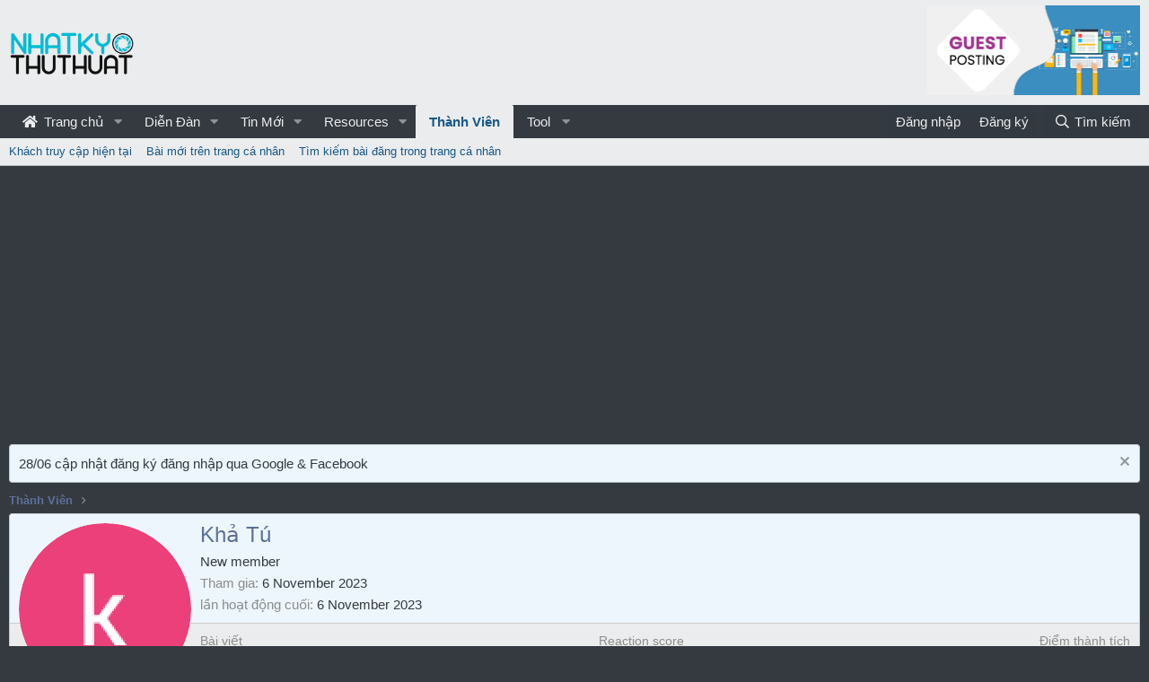

--- FILE ---
content_type: text/html; charset=utf-8
request_url: https://www.google.com/recaptcha/api2/aframe
body_size: 268
content:
<!DOCTYPE HTML><html><head><meta http-equiv="content-type" content="text/html; charset=UTF-8"></head><body><script nonce="Wb7i_QZcNAnQmSV57WnMww">/** Anti-fraud and anti-abuse applications only. See google.com/recaptcha */ try{var clients={'sodar':'https://pagead2.googlesyndication.com/pagead/sodar?'};window.addEventListener("message",function(a){try{if(a.source===window.parent){var b=JSON.parse(a.data);var c=clients[b['id']];if(c){var d=document.createElement('img');d.src=c+b['params']+'&rc='+(localStorage.getItem("rc::a")?sessionStorage.getItem("rc::b"):"");window.document.body.appendChild(d);sessionStorage.setItem("rc::e",parseInt(sessionStorage.getItem("rc::e")||0)+1);localStorage.setItem("rc::h",'1768902449824');}}}catch(b){}});window.parent.postMessage("_grecaptcha_ready", "*");}catch(b){}</script></body></html>